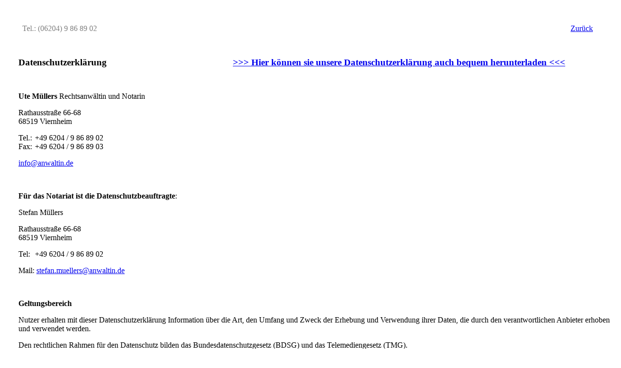

--- FILE ---
content_type: text/html; charset=utf-8
request_url: http://anwaltin.com/index.php?option=com_content&view=article&id=2&Itemid=143
body_size: 8486
content:

<!DOCTYPE html>
<html prefix="og: http://ogp.me/ns#" xmlns="http://www.w3.org/1999/xhtml" xml:lang="de-de" lang="de-de" dir="ltr">
<head>
<title>Ute Müllers RECHTSANWALTS UND NOTARKANZLEI 68519 VIERNHEIM</title>	
  <meta name="viewport" content="width=device-width, initial-scale=1.0" />
    <meta name="viewport" content="width=device-width, initial-scale=1, maximum-scale=1" />

    
    

    <!-- Favicon -->
    <link rel="shortcut icon" href="/templates/muells/favicon.ico">

    <!-- Fonts -->
    <link href="http://fonts.googleapis.com/css?family=Lato:300,400,700" rel="stylesheet" type="text/css">


   
    <meta http-equiv="content-type" content="text/html; charset=utf-8" />
	<meta name="keywords" content="rechtsanwalt, notar, kanzlei, viernheim, 68519" />
	<meta name="rights" content="Müllers 2023" />
	<meta name="description" content="RECHTSANWALTS UND NOTARKANZLEI Müllers und Kollegen aus 68519 Viernheim  " />
	<meta name="generator" content="Joomla! - Open Source Content Management" />
	<title>Impressum - Ute Müllers RECHTSANWALTS UND NOTAR - KANZLEI 68519 VIERNHEIM</title>
	<link href="/templates/muells/favicon.ico" rel="shortcut icon" type="image/vnd.microsoft.icon" />
	<link href="https://cdnjs.cloudflare.com/ajax/libs/simple-line-icons/2.4.1/css/simple-line-icons.min.css" rel="stylesheet" type="text/css" />
	<link href="/components/com_k2/css/k2.css?v=2.11.20230505" rel="stylesheet" type="text/css" />
	<link href="/templates/muells/css/bootstrap.min.css" rel="stylesheet" type="text/css" />
	<link href="/templates/muells/css/font-awesome.css" rel="stylesheet" type="text/css" />
	<link href="/templates/muells/css/animate.css" rel="stylesheet" type="text/css" />
	<link href="/templates/muells/css/flexslider.css" rel="stylesheet" type="text/css" />
	<link href="/templates/muells/css/style.css" rel="stylesheet" type="text/css" />
	<link href="/templates/muells/css/custom_joomla.css" rel="stylesheet" type="text/css" />
	<link href="http://anwaltin.com/plugins/system/ova/assets/css/owl.carousel.css" rel="stylesheet" type="text/css" />
	<link href="http://anwaltin.com/plugins/system/ova/assets/css/owl.theme.css" rel="stylesheet" type="text/css" />
	<script src="/media/jui/js/jquery.min.js?563f1183fd3e5800501b71b060851982" type="text/javascript"></script>
	<script src="/media/jui/js/jquery-noconflict.js?563f1183fd3e5800501b71b060851982" type="text/javascript"></script>
	<script src="/media/jui/js/jquery-migrate.min.js?563f1183fd3e5800501b71b060851982" type="text/javascript"></script>
	<script src="/media/k2/assets/js/k2.frontend.js?v=2.11.20230505&sitepath=/" type="text/javascript"></script>
	<script src="/media/system/js/caption.js?563f1183fd3e5800501b71b060851982" type="text/javascript"></script>
	<script src="/templates/muells/js/jquery.min.js" type="text/javascript"></script>
	<script src="/templates/muells/js/bootstrap.min.js" type="text/javascript"></script>
	<script src="/templates/muells/js/flexslider.js" type="text/javascript"></script>
	<script src="/templates/muells/js/jquery.backstretch.min.js" type="text/javascript"></script>
	<script src="/templates/muells/js/jquery.nav.js" type="text/javascript"></script>
	<script src="/templates/muells/js/jquery.appear.js" type="text/javascript"></script>
	<script src="/templates/muells/js/jquery.countTo.js" type="text/javascript"></script>
	<script src="/templates/muells/js/jquery.mixitup.min.js" type="text/javascript"></script>
	<script src="/templates/muells/js/jquery.validation.min.js" type="text/javascript"></script>
	<script src="/templates/muells/js/respond.js" type="text/javascript"></script>
	<script src="https://maps.googleapis.com/maps/api/js?v=3.exp&amp;sensor=false" type="text/javascript"></script>
	<script src="/templates/muells/js/main.js" type="text/javascript"></script>
	<script src="http://anwaltin.com/plugins/system/ova/assets/js/jflickrfeed.min.js" type="text/javascript"></script>
	<script src="http://anwaltin.com/plugins/system/ova/assets/js/jquery.validate.js" type="text/javascript"></script>
	<script src="http://anwaltin.com/plugins/system/ova/assets/js/owl.carousel.min.js" type="text/javascript"></script>
	<script src="http://anwaltin.com/plugins/system/ova/assets/js/jquery.ui.map.min.js" type="text/javascript"></script>
	<script src="http://maps.googleapis.com/maps/api/js?sensor=false&amp;libraries=places" type="text/javascript"></script>
	<script type="text/javascript">
jQuery(window).on('load',  function() {
				new JCaption('img.caption');
			});
	</script>


    <link rel="stylesheet" type="text/css" href="/templates/muells/css/color.php?color=75db5c">

    

	
    <!-- Respond.js IE8 support of HTML5 elements and media queries -->
    <!--[if lt IE 9]>
		<script src="http://html5shim.googlecode.com/svn/trunk/html5.js"></script>
        <script src="https://oss.maxcdn.com/libs/respond.js/1.3.0/respond.min.js"></script>
    <![endif]-->

    <!-- Standard iPhone Touch Icon-->
    <link rel="apple-touch-icon" sizes="57x57" href="/templates/muells/images/touchicons/apple-touch-icon-57-precomposed.png" />
    <!-- Retina iPhone Touch Icon-->
    <link rel="apple-touch-icon" sizes="114x114" href="/templates/muells/images/touchicons/apple-touch-icon-114-precomposed.png" />
    <!-- Standard iPad Touch Icon-->
    <link rel="apple-touch-icon" sizes="72x72" href="/templates/muells/images/touchicons/apple-touch-icon-72-precomposed.png" />    
    <link rel="apple-touch-icon" sizes="144x144" href="/templates/muells/images/touchicons/apple-touch-icon-144-precomposed.png" />


    <script>
      (function(i,s,o,g,r,a,m){i['GoogleAnalyticsObject']=r;i[r]=i[r]||function(){
      (i[r].q=i[r].q||[]).push(arguments)},i[r].l=1*new Date();a=s.createElement(o),
      m=s.getElementsByTagName(o)[0];a.async=1;a.src=g;m.parentNode.insertBefore(a,m)
      })(window,document,'script','//www.google-analytics.com/analytics.js','ga');

      ga('create', '', '');
      ga('send', 'pageview');

    </script>


  
  
  </head>

<body class="">

    <!-- Preloader -->
      <!-- End Preloader -->

    

    
    
    
                

                <div class="item-page" itemscope itemtype="https://schema.org/Article">
	<meta itemprop="inLanguage" content="de-DE" />
	
		
						
		
	
	
		
								<div itemprop="articleBody">
		<p style="text-align: center;"><img src="/images/himpressum.png" alt="" /></p>
<p style="text-align: center;"><span style="font-size: 12pt; color: #808080;">Tel.: (06204) 9 86 89 02                                                                                                                                                                                                                                                    <a href="http://www.anwaltin.de/" rel="alternate">Zurück</a>  </span> </p>
<p> </p>
<p class="s3-t s3-t0" style="text-align: left; padding-left: 30px;"><strong><big>Datenschutzerklärung                                                    <a title="Datenschutzerklärung Download" href="/Datenschutzerklaerung_Kanzlei_Ute_Muellers.pdf" target="_blank" rel="noopener noreferrer">&gt;&gt;&gt; Hier können sie unsere Datenschutzerklärung auch bequem herunterladen &lt;&lt;&lt;</a></big></strong></p>
<p class="s3-t s3-t0" style="text-align: left; padding-left: 30px;"> </p>
<p style="text-align: left; padding-left: 30px;"><strong>Ute Müllers</strong> Rechtsanwältin und Notarin</p>
<p style="text-align: left; padding-left: 30px;">Rathausstraße 66-68 <br /> 68519 Viernheim </p>
<p style="text-align: left; padding-left: 30px;">Tel.:  +49 6204 / 9 86 89 02 <br /> Fax:  +49 6204 / 9 86 89 03 </p>
<p style="text-align: left; padding-left: 30px;"><u><span id="cloaka521cb8a901ad2aa6bbb2e0039a80ea6">Diese E-Mail-Adresse ist vor Spambots geschützt! Zur Anzeige muss JavaScript eingeschaltet sein!</span><script type='text/javascript'>
				document.getElementById('cloaka521cb8a901ad2aa6bbb2e0039a80ea6').innerHTML = '';
				var prefix = '&#109;a' + 'i&#108;' + '&#116;o';
				var path = 'hr' + 'ef' + '=';
				var addya521cb8a901ad2aa6bbb2e0039a80ea6 = '&#105;nf&#111;' + '&#64;';
				addya521cb8a901ad2aa6bbb2e0039a80ea6 = addya521cb8a901ad2aa6bbb2e0039a80ea6 + '&#97;nw&#97;lt&#105;n' + '&#46;' + 'd&#101;';
				var addy_texta521cb8a901ad2aa6bbb2e0039a80ea6 = '&#105;nf&#111;' + '&#64;' + '&#97;nw&#97;lt&#105;n' + '&#46;' + 'd&#101;';document.getElementById('cloaka521cb8a901ad2aa6bbb2e0039a80ea6').innerHTML += '<a ' + path + '\'' + prefix + ':' + addya521cb8a901ad2aa6bbb2e0039a80ea6 + '\'>'+addy_texta521cb8a901ad2aa6bbb2e0039a80ea6+'<\/a>';
		</script></u> </p>
<p style="text-align: left; padding-left: 30px;"> </p>
<p style="text-align: left; padding-left: 30px;"><strong>Für das Notariat ist die Datenschutzbeauftragte</strong>:</p>
<p style="text-align: left; padding-left: 30px;">Stefan Müllers</p>
<p style="text-align: left; padding-left: 30px;">Rathausstraße 66-68 <br /> 68519 Viernheim </p>
<p style="text-align: left; padding-left: 30px;">Tel:   +49 6204 / 9 86 89 02 </p>
<p style="text-align: left; padding-left: 30px;">Mail: <span id="cloak5ee146b6ef1747a5f22403920506bf5c">Diese E-Mail-Adresse ist vor Spambots geschützt! Zur Anzeige muss JavaScript eingeschaltet sein!</span><script type='text/javascript'>
				document.getElementById('cloak5ee146b6ef1747a5f22403920506bf5c').innerHTML = '';
				var prefix = '&#109;a' + 'i&#108;' + '&#116;o';
				var path = 'hr' + 'ef' + '=';
				var addy5ee146b6ef1747a5f22403920506bf5c = 'st&#101;f&#97;n.m&#117;&#101;ll&#101;rs' + '&#64;';
				addy5ee146b6ef1747a5f22403920506bf5c = addy5ee146b6ef1747a5f22403920506bf5c + '&#97;nw&#97;lt&#105;n' + '&#46;' + 'd&#101;';
				var addy_text5ee146b6ef1747a5f22403920506bf5c = 'st&#101;f&#97;n.m&#117;&#101;ll&#101;rs' + '&#64;' + '&#97;nw&#97;lt&#105;n' + '&#46;' + 'd&#101;';document.getElementById('cloak5ee146b6ef1747a5f22403920506bf5c').innerHTML += '<a ' + path + '\'' + prefix + ':' + addy5ee146b6ef1747a5f22403920506bf5c + '\'>'+addy_text5ee146b6ef1747a5f22403920506bf5c+'<\/a>';
		</script></p>
<p style="text-align: left; padding-left: 30px;"> </p>
<p style="text-align: left; padding-left: 30px;"><strong>Geltungsbereich</strong> </p>
<p style="text-align: left; padding-left: 30px;">Nutzer erhalten mit dieser Datenschutzerklärung Information über die Art, den Umfang und Zweck der Erhebung und Verwendung ihrer Daten, die durch den verantwortlichen Anbieter erhoben und verwendet werden. </p>
<p style="text-align: left; padding-left: 30px;">Den rechtlichen Rahmen für den Datenschutz bilden das Bundesdatenschutzgesetz (BDSG) und das Telemediengesetz (TMG). </p>
<p style="text-align: left; padding-left: 30px;"><strong>Kontaktformular</strong> </p>
<p style="text-align: left; padding-left: 30px;">Wenn Sie uns über das Onlineformular oder per E-Mail kontaktieren, speichern wir die von Ihnen gemachten Angaben, um Ihre Anfrage beantworten und mögliche Anschlussfragen stellen zu können. </p>
<p style="text-align: left; padding-left: 30px;"><strong>Einbindung von Diensten und Inhalten Dritter</strong> </p>
<p style="text-align: left; padding-left: 30px;">Unser Angebot umfasst mitunter Inhalte, Dienste und Leistungen anderer Anbieter. Das sind zum Beispiel Karten, die von Google-Maps zur Verfügung gestellt werden, Videos von YouTube sowie Grafiken und Bilder anderer Webseiten. Damit diese Daten im Browser des Nutzers aufgerufen und dargestellt werden können, ist die Übermittlung der IP-Adresse zwingend notwendig. Die Anbieter (im Folgenden als „Dritt-Anbieter“ bezeichnet) nehmen also die IP-Adresse des jeweiligen Nutzers wahr. </p>
<p style="text-align: left; padding-left: 30px;">Auch wenn wir bemüht sind, ausschließlich Dritt-Anbieter zu nutzen, welche die IP-Adresse nur benötigen, um Inhalte ausliefern zu können, haben wir keinen Einfluss darauf, ob die IP-Adresse möglicherweise gespeichert wird. Dieser Vorgang dient in dem Fall unter anderem statistischen Zwecken. Sofern wir Kenntnis davon haben, dass die IP-Adresse gespeichert wird, weisen wir unsere Nutzer darauf hin. </p>
<p style="text-align: left; padding-left: 30px;"><strong>Cookies</strong> </p>
<p style="text-align: left; padding-left: 30px;">Diese Webseite verwendet sogenannte Cookies. Das sind Textdateien, die vom Server aus auf Ihrem Rechner gespeichert werden. Sie enthalten Informationen zum Browser, zur IP-Adresse, dem Betriebssystem und zur Internetverbindung. Diese Daten werden von uns nicht an Dritte weitergegeben oder ohne ihre Zustimmung mit personenbezogenen Daten verknüpft. </p>
<p style="text-align: left; padding-left: 30px;">Cookies erfüllen vor allem zwei Aufgaben: Sie helfen uns, Ihnen die Navigation durch unser Angebot zu erleichtern, und ermöglichen die korrekte Darstellung der Webseite. Sie werden nicht dazu genutzt, Viren einzuschleusen oder Programme zu starten. </p>
<p style="text-align: left; padding-left: 30px;">Nutzer haben die Möglichkeit, unser Angebot auch ohne Cookies aufzurufen. Dazu müssen im Browser die entsprechenden Einstellungen geändert werden. Informieren Sie sich bitte über die Hilfsfunktion Ihres Browsers, wie Cookies deaktiviert werden. Wir weisen allerdings darauf hin, dass dadurch einige Funktionen dieser Webseite möglicherweise beeinträchtigt werden und der Nutzungskomfort eingeschränkt wird. Die Seiten <u><a href="http://www.aboutads.info/choices/">http://www.aboutads.info/choices/</a></u> (USA) und <u><a href="http://www.youronlinechoices.com/uk/your-ad-choices/">http://www.youronlinechoices.com/uk/your-ad-choices/</a></u> (Europa) erlauben es Ihnen, Online-Anzeigen-Cookies zu verwalten. </p>
<p style="text-align: left; padding-left: 30px;"><strong>Weitergabe von Daten</strong></p>
<p style="text-align: left; padding-left: 30px;">Eine Übermittlung Ihrer persönlichen Daten an Dritte zu anderen als den im Folgenden aufgeführten Zwecken findet nicht statt, insbesondere erfolgt ohne Ihren ausdrücklichen Wunsch keine Übermittlung in Drittländer. Als Rechtsanwältin und Notarin unterliege ich weitreichenden Verschwiegenheitspflichten. Dies gilt auch für die von mir beschäftigten Personen.</p>
<p style="text-align: left; padding-left: 30px;">Wir geben Ihre persönlichen Daten nur an Dritte weiter,</p>
<p style="padding-left: 30px;">wenn Sie Ihre nach Art. 6 Abs. 1 S. 1 lit. a DSGVO ausdrückliche Einwilligung dazu erteilt haben (z.B. Vollzug der Urkunden (Grundbuchamt, Registergerichte, Zentrales Testamentsregister, Vorsorgeregister, Betreuungs-, Familien- oder Nachlassgericht);</p>
<p style="padding-left: 30px;">wenn die Weitergabe nach Art. 6 Abs. 1 S. 1 lit. f DSGVO zur Geltendmachung, Ausübung oder Verteidigung von Rechtsansprüchen erforderlich ist und kein Grund zur Annahme besteht, dass Sie ein überwiegendes schutzwürdiges Interesse an der Nichtweitergabe Ihrer Daten haben;</p>
<p style="padding-left: 30px;">falls für die Weitergabe nach Art. 6 Abs. 1 S. 1 lit. c DSGVO eine gesetzliche Verpflichtung besteht (z.B. Mitteilungspflichten gegenüber der Finanzverwaltung oder sonstigen Behörden oder dem Zentralen Testamentsregister der Bundesnotarkammer);</p>
<p style="padding-left: 30px;">wenn dies gesetzlich zulässig und nach Art. 6 Abs. 1 S. 1 lit. b DSGVO für die Abwicklung von Vertragsverhältnissen mit Ihnen erforderlich ist.</p>
<p style="text-align: left; padding-left: 30px;"><strong>Speicherdauer</strong></p>
<p style="padding-left: 30px;">50 Abs. 1 der Verordnung über die Führung notarieller Akten und Verzeichnisse (im Folgenden „NotAktVV“) regelt die Aufbewahrung von notariellen Urkunden und sonstigen Unterlagen und legt hierbei folgende Aufbewahrungsfristen fest, nach denen sich auch die Dauer der Verarbeitung und Speicherung Ihrer personenbezogenen Daten richtet:</p>
<p style="padding-left: 30px;">für Eintragungen im Urkundenverzeichnis 100 Jahre;</p>
<p style="padding-left: 30px;">für Eintragungen im Verwahrungsverzeichnis 30 Jahre;</p>
<p style="padding-left: 30px;">für die in der Urkundensammlung verwahrten Dokumente 30 Jahre;</p>
<p style="padding-left: 30px;">für die in der Erbvertragssammlung verwahrten Dokumente 100 Jahre;</p>
<p style="padding-left: 30px;">für die in der elektronischen Urkundensammlung verwahrten Dokumente 100 Jahre;</p>
<p style="padding-left: 30px;">für die in der Sondersammlung verwahrten Dokumente 100 Jahre;</p>
<p style="padding-left: 30px;">für die in der Nebenakte verwahrten Dokumente 7 Jahre (beachten Sie die Sonderregelung des § 52 NotAktVV, die eine längere Verwahrung von bis zu 30 Jahren ermöglicht);</p>
<p style="padding-left: 30px;">für die in der Sammelakte für Wechsel- und Scheckproteste verwahrten Dokumente 7 Jahre;</p>
<p style="padding-left: 30px;">für die in der Generalakte verwahrten Dokumente 30 Jahre.</p>
<p style="text-align: left; padding-left: 30px;">Nach Ablauf der vorgenannten Fristen werden Ihre Daten gelöscht bzw. vernichtet, sofern mich gesetzliche Vorschriften nicht zu einer längeren Speicherung verpflichten.</p>
<p style="text-align: left; padding-left: 30px;"><strong>Ihre Rechte auf Auskunft, Berichtigung, Sperre, Löschung und Widerspruch</strong> </p>
<p style="text-align: left; padding-left: 30px;">Sie haben das Recht:</p>
<p style="padding-left: 30px;">gemäß Art. 15 DSGVO Auskunft über Ihre von uns verarbeiteten personenbezogenen Daten zu verlangen; insbesondere können Sie Auskunft verlangen über:</p>
<p style="padding-left: 30px;">die Verarbeitungszwecke</p>
<p style="padding-left: 30px;">die Kategorie der personenbezogenen Daten</p>
<p style="padding-left: 30px;">die Kategorien von Empfängern, gegenüber denen Ihre Daten offengelegt wurden oder werden</p>
<p style="padding-left: 30px;">die geplante Speicherdauer</p>
<p style="padding-left: 30px;">das Bestehen eines Rechts auf Berichtigung, Löschung, Einschränkung der Verarbeitung oder Widerspruch</p>
<p style="padding-left: 30px;">das Bestehen eines Beschwerderechts</p>
<p style="padding-left: 30px;">die Herkunft Ihrer Daten, sofern diese nicht bei uns erhoben, wurden</p>
<p style="padding-left: 30px;">sowie über das Bestehen einer automatisierten Entscheidungsfindung einschließlich Profiling und ggf. aussagekräftigen Informationen zu deren Einzelheiten</p>
<p style="padding-left: 30px;">gemäß Art. 16 DSGVO die unverzügliche Berichtigung unrichtiger oder Vervollständigung Ihrer bei uns gespeicherten Daten zu verlangen</p>
<p style="padding-left: 30px;">gemäß Art. 17 DSGVO die Löschung Ihrer bei uns gespeicherten personenbezogener Daten zu verlangen, soweit die Verarbeitung nicht aus einem der folgenden Gründe erforderlich ist:</p>
<p style="padding-left: 30px;">zur Ausübung des Rechts auf freie Meinungsäußerung und Information</p>
<p style="padding-left: 30px;">zur Erfüllung einer rechtlichen Verpflichtung</p>
<p style="padding-left: 30px;">aus Gründen des öffentlichen Interesses</p>
<p style="padding-left: 30px;">oder zur Geltendmachung, Ausübung oder Verteidigung von Rechtsansprüchen</p>
<p style="padding-left: 30px;">gemäß Art. 18 DSGVO die Einschränkung der Verarbeitung Ihrer personenbezogenen Daten zu verlangen, soweit einer der folgenden Fälle zutrifft:</p>
<p style="padding-left: 30px;">die Richtigkeit der Daten wird von Ihnen bestritten</p>
<p style="padding-left: 30px;">die Verarbeitung ist unrechtmäßig, Sie lehnen aber deren Löschung ab und wir benötigen die Daten nicht mehr, Sie benötigen diese jedoch zur Geltendmachung, Ausübung oder Verteidigung von Rechtsansprüchen</p>
<p style="padding-left: 30px;">Sie haben gemäß Art. 21 DSGVO Widerspruch gegen die Verarbeitung eingelegt</p>
<p style="padding-left: 30px;">gemäß Art. 20 DSGVO Ihre personenbezogenen Daten, die Sie uns bereitgestellt haben, in einem strukturierten, gängigen und maschinenlesbaren Format zu erhalten oder die Übermittlung an einen anderen Verantwortlichen zu verlangen</p>
<p style="padding-left: 30px;">gemäß Art. 7 Abs. 3 DSGVO Ihre einmal erteilte Einwilligung jederzeit gegenüber uns zu widerrufen; dies hat zur Folge, dass wir die Datenverarbeitung, die auf dieser Einwilligung beruhte, für die Zukunft nicht mehr fortführen dürfen</p>
<p style="padding-left: 30px;">gemäß Art. 77 DSGVO sich bei einer Aufsichtsbehörde zu beschweren; in der Regel können Sie sich hierfür an die Aufsichtsbehörde Ihres üblichen Aufenthaltsortes oder Arbeitsplatzes oder unseres Kanzleisitzes wenden.</p>
<p style="text-align: left; padding-left: 30px;">Sofern Ihre personenbezogenen Daten auf Grundlage von berechtigten Interessen gemäß Art. 6 Abs. 1 S.1 lit. f DSGVO verarbeitet werden, haben Sie das Recht, gemäß Art. 21 DSGVO Widerspruch gegen die Verarbeitung Ihrer personenbezogenen Daten einzulegen, soweit dafür Gründe vorliegen, die sich aus Ihrer besonderen Situation ergeben oder sich der Widerspruch gegen Direktwerbung richtet. Im letzteren Fall haben Sie ein generelles Widerspruchsrecht, das ohne Angabe einer besonderen Situation von uns umgesetzt wird. Möchten Sie von Ihrem Widerrufs- oder Widerspruchsrecht Gebrauch machen, genügt eine E-Mail an <span id="cloakd6be0de9489fb0a30590129822b7f1c1">Diese E-Mail-Adresse ist vor Spambots geschützt! Zur Anzeige muss JavaScript eingeschaltet sein!</span><script type='text/javascript'>
				document.getElementById('cloakd6be0de9489fb0a30590129822b7f1c1').innerHTML = '';
				var prefix = '&#109;a' + 'i&#108;' + '&#116;o';
				var path = 'hr' + 'ef' + '=';
				var addyd6be0de9489fb0a30590129822b7f1c1 = 'k&#97;nzl&#101;&#105;' + '&#64;';
				addyd6be0de9489fb0a30590129822b7f1c1 = addyd6be0de9489fb0a30590129822b7f1c1 + '&#97;nw&#97;lt&#105;n' + '&#46;' + 'd&#101;';
				var addy_textd6be0de9489fb0a30590129822b7f1c1 = 'k&#97;nzl&#101;&#105;' + '&#64;' + '&#97;nw&#97;lt&#105;n' + '&#46;' + 'd&#101;';document.getElementById('cloakd6be0de9489fb0a30590129822b7f1c1').innerHTML += '<a ' + path + '\'' + prefix + ':' + addyd6be0de9489fb0a30590129822b7f1c1 + '\'>'+addy_textd6be0de9489fb0a30590129822b7f1c1+'<\/a>';
		</script></p>
<p style="text-align: left; padding-left: 30px;"><strong>Änderung unserer Datenschutzerklärung</strong> </p>
<p style="text-align: left; padding-left: 30px;">Um zu gewährleisten, dass unsere Datenschutzerklärung stets den aktuellen gesetzlichen Vorgaben entspricht, behalten wir uns jederzeit Änderungen vor. Das gilt auch für den Fall, dass die Datenschutzerklärung aufgrund neuer oder überarbeiteter Leistungen, zum Beispiel neuer Serviceleistungen, angepasst werden muss. Die neue Datenschutzerklärung greift dann bei Ihrem nächsten Besuch auf unserem Angebot. </p>
<p style="text-align: left; padding-left: 30px;"><strong>Ute Müllers</strong> </p>
<p style="text-align: left; padding-left: 30px;"><strong>Rechtsanwalts- und Notarkanzlei</strong> <br /> Rathausstraße 66-68 <br /> 68519 Viernheim </p>
<p style="text-align: left; padding-left: 30px;">Tel.:  +49 6204 / 9 86 89 02 <br /> Fax:  +49 6204 / 9 86 89 03 </p>
<p style="text-align: left; padding-left: 30px;"><span id="cloak17cc1009a393e412b97d48ee20e6888c">Diese E-Mail-Adresse ist vor Spambots geschützt! Zur Anzeige muss JavaScript eingeschaltet sein!</span><script type='text/javascript'>
				document.getElementById('cloak17cc1009a393e412b97d48ee20e6888c').innerHTML = '';
				var prefix = '&#109;a' + 'i&#108;' + '&#116;o';
				var path = 'hr' + 'ef' + '=';
				var addy17cc1009a393e412b97d48ee20e6888c = '&#105;nf&#111;' + '&#64;';
				addy17cc1009a393e412b97d48ee20e6888c = addy17cc1009a393e412b97d48ee20e6888c + '&#97;nw&#97;lt&#105;n' + '&#46;' + 'd&#101;';
				var addy_text17cc1009a393e412b97d48ee20e6888c = '&#105;nf&#111;' + '&#64;' + '&#97;nw&#97;lt&#105;n' + '&#46;' + 'd&#101;';document.getElementById('cloak17cc1009a393e412b97d48ee20e6888c').innerHTML += '<a ' + path + '\'' + prefix + ':' + addy17cc1009a393e412b97d48ee20e6888c + '\'>'+addy_text17cc1009a393e412b97d48ee20e6888c+'<\/a>';
		</script> </p>
<p style="text-align: left; padding-left: 30px;"><a href="http://www.anwaltin.de/">www.anwaltin.de</a>, <a href="http://www.anwaltin.com/">www.anwaltin.com</a>, <a href="http://www.anwaltin.eu/">www.anwaltin.eu</a>  </p>
<p style="text-align: left; padding-left: 30px;"><strong>Steuer-Nr.  05-849-60066</strong> </p>
<p style="text-align: left; padding-left: 30px;"><strong>beim Finanzamt Bensheim</strong> </p>
<p style="text-align: left; padding-left: 30px;"><strong>Berufsbezeichnung</strong> </p>
<p style="text-align: left; padding-left: 30px;">Ute Müllers, bestellt als Rechtsanwältin und Notarin, nach dem Recht der Bundesrepublik Deutschland, </p>
<p style="text-align: left; padding-left: 30px;">durch den Präsidenten des Oberlandesgerichts Frankfurt. </p>
<p style="text-align: left; padding-left: 30px;"><strong>Zuständige Kammern</strong> </p>
<p style="text-align: left; padding-left: 30px;">Rechtsanwälte gehören der Rechtsanwaltskammer Frankfurt am Main, </p>
<p style="text-align: left; padding-left: 30px;">Bockenheimer Anlage 36, 60322 Frankfurt am Main an. </p>
<p style="text-align: left; padding-left: 30px;">Notare sind Mitglieder der Notarkammer Frankfurt am Main, </p>
<p style="text-align: left; padding-left: 30px;">Bockenheimer Anlage 36, 60322 Frankfurt am Main. </p>
<p style="text-align: left; padding-left: 30px;">Aufsichtsbehörde ist der Landgerichtspräsident des Landgerichts Darmstadt, </p>
<p style="text-align: left; padding-left: 30px;">Mathildenplatz 13-14, 64283 Darmstadt. </p>
<p style="text-align: left; padding-left: 30px;"><strong>Gebührenordnung:</strong> </p>
<p style="text-align: left; padding-left: 30px;">Rechtsanwalt = RVG - Rechtsanwaltsvergütungsgesetz <br /> Notarin = GKNotG – Gerichts- und Notarkostengesetz. </p>
<p style="text-align: left; padding-left: 30px;"><strong>Berufsrechtliche Regelungen</strong> </p>
<p style="text-align: left; padding-left: 30px;"><strong>Regelung Rechtsanwälte</strong> </p>
<p style="text-align: left; padding-left: 30px;">Bundesrechtsanwaltsordnung, Berufsordnung, Fachanwaltsordnung, Standesregelung der Rechtsanwälte in der Europäischen Gemeinschaft und das Rechtsanwaltsvergütungsgesetz. </p>
<p style="text-align: left; padding-left: 30px;"><strong>Regelung Notare</strong> </p>
<p style="text-align: left; padding-left: 30px;">Bundesnotarordnung, Dienstordnung, Richtlinien der Notarkammer Frankfurt am Main, Beurkundungsgesetz, Kostenordnung. </p>
<p style="text-align: left; padding-left: 30px;">Weitere Einzelheiten zu den berufsrechtlichen Vorschriften finden Sie für Rechtsanwälte unter <a href="http://www.brak.de/">www.brak.de</a> und für Notare auf <a href="http://www.bnotk.de/">www.bnotk.de</a>. </p>
<p style="text-align: left; padding-left: 30px;"><strong>Berufshaftpflichtversicherung</strong> <br /> Umfang: Tätigkeit als Anwaltsnotar im Notarbereich und <br /> Tätigkeit als Anwaltsnotar im Rechtsanwaltsbereich <br /> zur Versicherungsschein-Nr. 09-670-103010 <br /> bei der Alte Leipziger Versicherung. </p>
<p style="text-align: left; padding-left: 30px;"><strong><u>Haftungsausschluss</u></strong> </p>
<p style="text-align: left; padding-left: 30px;">Die auf diesen Seiten abrufbaren Inhalte dienen der allgemeinen Information und begründen keine weitergehenden Verpflichtungen. </p>
<p style="text-align: left; padding-left: 30px;">Für die Richtigkeit und Wiedergabe der Inhalte ist eine Haftung ausgeschlossen. </p>
<p style="text-align: left; padding-left: 30px;">Wir weisen ergänzend darauf hin, dass die unverschlüsselte Kommunikation per E-Mail gewisse Unsicherheiten birgt. </p>
<p style="text-align: left; padding-left: 30px;">Eine Haftung für Mitteilungen aus unverschlüsselter Übermittlung schließen wir daher aus. </p>
<p style="text-align: left; padding-left: 30px;">Bei unverschlüsselter Erstübermittlung unterstellen wir das Einverständnis zur weiteren </p>
<p style="text-align: left; padding-left: 30px;">unverschlüsselten elektronischen Korrespondenz. </p>
<p style="text-align: left;"> </p>
<p style="text-align: center;"> </p>
<p style="text-align: center;"> </p>
<p style="text-align: center;">2015-2023 © Ute Müllers. All rights reserved.</p>
<p> </p>	</div>

						
							</div>
        

            

    
     

    	
	
    <style>
        .ova_numbers{
            background-image: url(http://anwaltin.com/);
            
        }
        .ova_testimonials {
            background-image: url(http://anwaltin.com/);
        }
        
    </style>

</body>
</html>
